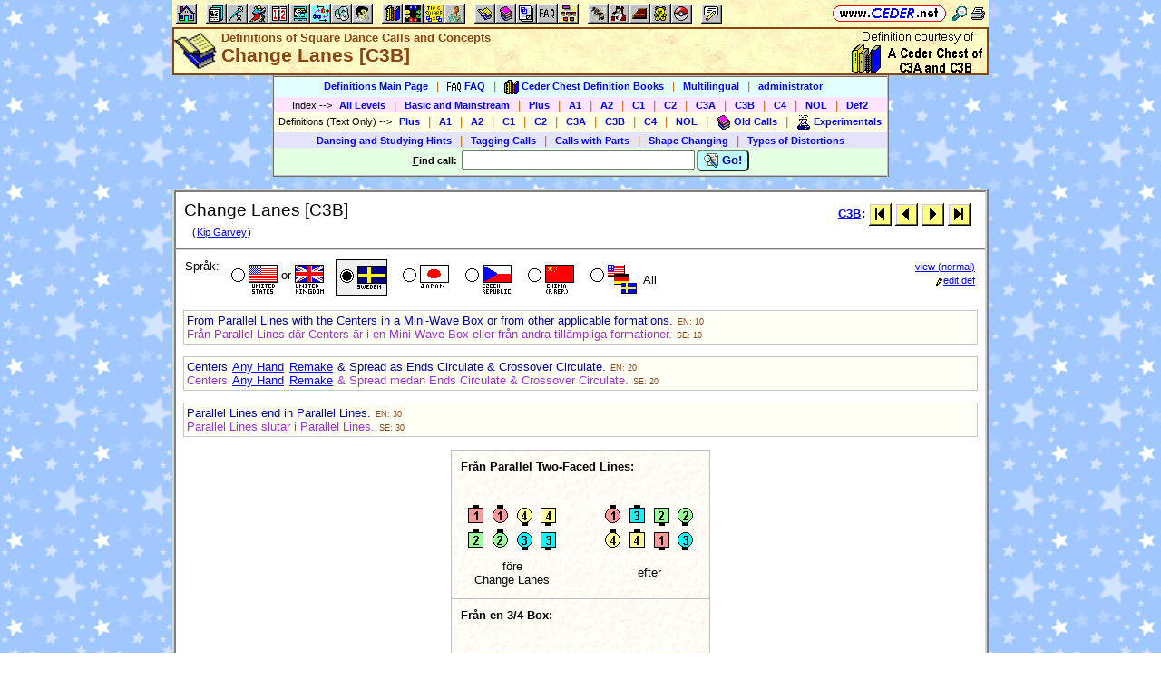

--- FILE ---
content_type: text/html; charset=utf-8
request_url: https://www.ceder.net/def/changelanes.php?level=C3B&language=sweden&action=edit
body_size: 5706
content:
<!DOCTYPE HTML>
<HTML lang="en">
<HEAD>
<TITLE>Definitions of Square Dance Calls and Concepts -- Change Lanes [C3B]</TITLE>
<BASE HREF="https://www.ceder.net/" TARGET="_top">
<LINK REL="stylesheet" TYPE="text/css" HREF="https://www.ceder.net/ceder.css?v=B">
<SCRIPT SRC="https://www.ceder.net/js/ceder.js?v=0"></SCRIPT>
<LINK REL="icon" TYPE="image/x-icon" HREF="https://www.ceder.net/favicon/def.ico">
<META HTTP-EQUIV="Content-Type" CONTENT="text/html;charset=UTF-8">
<META NAME="no-email-collection" CONTENT="http://www.unspam.com/noemailcollection">
<META NAME="robots" CONTENT="none">
<meta name="viewport" content="width=device-width, initial-scale=1.0">
<STYLE>@media (max-width:400px) {.vbig {display:none;}}@media (min-width:400px) {.vsmall {display:none;}}@media (max-width:680px) {.vtbig {display:none;}}@media (min-width:680px) {.vtsmall {display:none;}}</STYLE>
<META NAME="description" CONTENT="A square dance definition for Change Lanes [C3B]">
<META NAME="keywords" CONTENT="Change Lanes, square dance call, square dance definition">
<LINK rel="STYLESHEET" type="text/css" HREF="https://www.ceder.net/def/def.css">
</HEAD>
<BODY CLASS="def" STYLE="padding-top: 0px; margin-top: 0px;"><SPAN ID="top"></SPAN><DIV CLASS="vbig"><DIV CLASS="vtbig"><DIV CLASS="right background" STYLE="height:30px;"><A HREF="https://www.ceder.net/" CLASS="image" TITLE="Vic and Debbie Ceder's Square Dance Resource Net"><IMG CLASS="top b0 v6" SRC="https://www.ceder.net/images/toplink2.png" WIDTH=131 HEIGHT=18 ALT=""></A>&nbsp;<DIV CLASS="il" STYLE="margin-top:7px;"> <A HREF="javascript:AjaxPopup(1010);" CLASS="image" TITLE="Search ceder.net"><IMG SRC="https://www.ceder.net/icon/find16.gif" CLASS="vcenter" ALT=""></A>&nbsp;<A REL="nofollow" HREF="https://www.ceder.net/def/changelanes.php?level=C3B&language=sweden&action=edit&menu=0" TARGET="_top" TITLE="Printer friendly version" CLASS="image"><IMG CLASS="vcenter" SRC="https://www.ceder.net/icon/printer16.gif" ALT="Printer friendly version" WIDTH=16 HEIGHT=16></A>&nbsp;</DIV></DIV><DIV CLASS="left" STYLE="position:absolute; padding-top:0px; margin-top:4px; top:0px; margin-bottom:4px;">&nbsp;<IMG SRC="https://www.ceder.net/toolbar/site_toolbar.png?v=3" USEMAP="#toolmap" WIDTH=602 HEIGHT=22 CLASS="b0" ALT=""><MAP NAME="toolmap"><AREA COORDS="0,0,22,22" HREF="https://www.ceder.net/" TITLE="Square Dance Resource Net  (Home)" ALT="Square Dance Resource Net  (Home)"><AREA COORDS="33,0,55,22" HREF="https://www.ceder.net/articles/" TITLE="Articles" ALT="Articles"><AREA COORDS="56,0,78,22" HREF="https://www.ceder.net/callerdb/" TITLE="Callers and Cuers" ALT="Callers and Cuers"><AREA COORDS="79,0,101,22" HREF="https://www.ceder.net/clubdb/" TITLE="Clubs" ALT="Clubs"><AREA COORDS="102,0,124,22" HREF="https://www.ceder.net/eventdb/" TITLE="Events" ALT="Events"><AREA COORDS="125,0,147,22" HREF="https://www.ceder.net/resources/" TITLE="Resources" ALT="Resources"><AREA COORDS="148,0,170,22" HREF="https://www.ceder.net/choreodb/" TITLE="Choreography" ALT="Choreography"><AREA COORDS="171,0,193,22" HREF="https://www.ceder.net/recorddb/" TITLE="Music" ALT="Music"><AREA COORDS="194,0,216,22" HREF="https://www.ceder.net/recorddb/lyrics_list.php" TITLE="Lyrics" ALT="Lyrics"><AREA COORDS="227,0,249,22" HREF="https://www.ceder.net/books/" TITLE="Ceder Chest Definition Books" ALT="Ceder Chest Definition Books"><AREA COORDS="250,0,272,22" HREF="https://www.ceder.net/csds/" TITLE="Ceder Square Dance System  (CSDS)" ALT="Ceder Square Dance System  (CSDS)"><AREA COORDS="273,0,295,22" HREF="https://www.ceder.net/sqrot/" TITLE="Square Rotation Program  (SQROT)" ALT="Square Rotation Program  (SQROT)"><AREA COORDS="296,0,318,22" HREF="https://www.ceder.net/vic" TITLE="Vic Ceder - Square Dance Caller" ALT="Vic Ceder - Square Dance Caller"><AREA COORDS="329,0,351,22" HREF="https://www.ceder.net/def/" TITLE="Definitions of square dance calls and concepts" ALT="Definitions of square dance calls and concepts"><AREA COORDS="352,0,374,22" HREF="https://www.ceder.net/oldcalls/" TITLE="More square dance Definitions" ALT="More square dance Definitions"><AREA COORDS="375,0,397,22" HREF="https://www.ceder.net/lists/" TITLE="Lists of square dance calls and concepts" ALT="Lists of square dance calls and concepts"><AREA COORDS="398,0,420,22" HREF="https://www.ceder.net/faqdb/" TITLE="Frequently Asked Questions" ALT="Frequently Asked Questions"><AREA COORDS="421,0,443,22" HREF="https://www.ceder.net/links" TITLE="Square dance links" ALT="Square dance links"><AREA COORDS="454,0,476,22" HREF="https://www.ceder.net/bees/" TITLE="Los Olivos Honey Bees" ALT="Los Olivos Honey Bees"><AREA COORDS="477,0,499,22" HREF="https://www.ceder.net/bande_dessinee/" TITLE="Bande D&eacute;ssinees" ALT="Bande D&eacute;ssinees"><AREA COORDS="500,0,522,22" HREF="https://www.ceder.net/chocolate/" TITLE="Chocolate Bars" ALT="Chocolate Bars"><AREA COORDS="523,0,545,22" HREF="https://www.ceder.net/bb/" TITLE="Beanie Babies" ALT="Beanie Babies"><AREA COORDS="546,0,568,22" HREF="https://www.ceder.net/pc/" TITLE="Pok&eacute;mon Trading Cards" ALT="Pok&eacute;mon Trading Cards"><AREA COORDS="579,0,601,22" HREF="https://www.ceder.net/feedback.php" TITLE="Send us feedback" ALT="Send us feedback"></MAP></DIV></DIV><DIV CLASS="vtsmall background"><A HREF="https://www.ceder.net/" CLASS="image" TITLE="Vic and Debbie Ceder's Square Dance Resource Net"><IMG CLASS="top b0 v6" SRC="https://www.ceder.net/images/toplink2.png" WIDTH=131 HEIGHT=18 ALT=""></A> <A HREF="javascript:AjaxPopup(1010);" CLASS="image vcenter" TITLE="Search ceder.net"><IMG SRC="https://www.ceder.net/icon/find16.gif" CLASS="menu16 vcenter" ALT="" STYLE="margin-top:7px;"></A></DIV></DIV><DIV CLASS="vsmall background"><A HREF="https://www.ceder.net/" CLASS="image" TITLE="Vic and Debbie Ceder's Square Dance Resource Net"><IMG CLASS="top b0 v6" SRC="https://www.ceder.net/images/toplink2.png" WIDTH=131 HEIGHT=18 ALT=""></A> <A HREF="javascript:AjaxPopup(1010);" CLASS="image vcenter" TITLE="Search ceder.net"><IMG SRC="https://www.ceder.net/icon/find16.gif" CLASS="menu16 vcenter" ALT="" STYLE="margin-top:7px;"></A></DIV><DIV class="modal" STYLE="z-index:10;"><DIV class="modal-content"><DIV CLASS="left"><DIV ID="popup_content">ajax content</DIV><DIV CLASS="il" STYLE="position:absolute; top:16px; right:16px;" TITLE="Close popup window (Esc)"><span class="close-button size4">&times;</span></DIV></DIV></DIV></DIV>
<SCRIPT SRC="https://www.ceder.net/js/ajax_modal.js?v=1"></SCRIPT>

<!-- End Body -->
<!-- A square dance definition for Change Lanes [C3B] -->
<DIV CLASS="pagetitle background" STYLE="padding:0px 0px 0px 0px;"><DIV STYLE="border-spacing:0px; display:table; vertical-align:top; width:100%;"> <DIV STYLE="display:table-cell; vertical-align:top;"><A HREF="https://www.ceder.net/def" CLASS="image"><IMG SRC="https://www.ceder.net/icon/icon_def.gif" CLASS="icon48" ALT="Definitions of Square Dance Calls and Concepts"></A></DIV><DIV STYLE="display:table-cell; width:16px;">&nbsp;</DIV><DIV STYLE="display:table-cell; vertical-align:top; width:100%;"><DIV CLASS="bold headercolor" STYLE="font-size:10pt; padding-top:2px;">Definitions of Square Dance Calls and Concepts</DIV><DIV CLASS="bold header"><DIV CLASS="il" ID="pageheader">Change Lanes [C3B]</DIV></DIV></DIV><DIV STYLE="display:table-cell; width:16px;">&nbsp;</DIV><DIV STYLE="display:table-cell; vertical-align:top; text-align:right;"><DIV CLASS="background nobr right bold"><A HREF="books" CLASS="image"><IMG SRC="images/cederchestc3.gif" HEIGHT=49 WIDTH=145 TITLE="Ceder Chest Definition Books" CLASS="b0 vcenter"></A>&nbsp;</DIV></DIV></DIV>
</DIV>
<!-- End Title Bar -->
<DIV ID="sMenu" CLASS="center" STYLE="display:block;"><TABLE CLASS="mm"><TR STYLE="background-color:#E4FFFF;" CLASS="center"><TD CLASS="vcenter"> <SPAN CLASS="nobr">&nbsp;<A CLASS="menulink" HREF="https://www.ceder.net/def/" TITLE="Definitions of Square Dance Calls and Concepts">Definitions Main Page</A>&nbsp;&nbsp;<SPAN CLASS="mdiv">|</SPAN></SPAN> <SPAN CLASS="nobr">&nbsp;<A CLASS="menulink" HREF="https://www.ceder.net/faqdb?section=7" TITLE="Frequently Asked Questions"><IMG SRC="https://www.ceder.net/icon/faq_16.gif" CLASS="menu16" ALT=""><SPAN CLASS="text16" STYLE="padding-left:3px;">FAQ</SPAN></A>&nbsp;&nbsp;<SPAN CLASS="mdiv">|</SPAN></SPAN> <SPAN CLASS="nobr">&nbsp;<A CLASS="menulink" HREF="https://www.ceder.net/books" TITLE="Ceder Chest Definition Books"><IMG SRC="https://www.ceder.net/icon/ceder_chest_16.gif" CLASS="menu16" ALT=""><SPAN CLASS="text16" STYLE="padding-left:3px;">Ceder Chest Definition Books</SPAN></A>&nbsp;&nbsp;<SPAN CLASS="mdiv">|</SPAN></SPAN> <SPAN CLASS="nobr">&nbsp;<A CLASS="menulink" HREF="https://www.ceder.net/def/multilingual_about.php" TITLE="About multilingual definitions">Multilingual</A>&nbsp;&nbsp;<SPAN CLASS="mdiv">|</SPAN></SPAN> <SPAN CLASS="nobr">&nbsp;<A REL="nofollow" CLASS="menulink" HREF="https://www.ceder.net/def/private" TITLE="Administrator functions (restricted area)"><SPAN CLASS="footnote">administrator</SPAN></A>&nbsp;</SPAN>&nbsp;<A REL="nofollow" HREF="/admin2" TARGET="_top" CLASS="image">&nbsp;&nbsp;&nbsp;</A></TD></TR><TR STYLE="background-color:#FFE4FF;" CLASS="center"><TD CLASS="vcenter">&nbsp;<SPAN CLASS="footnote">Index <SPAN CLASS="nobr"> --&gt; </SPAN> </SPAN> <SPAN CLASS="nobr">&nbsp;<A CLASS="menulink" HREF="https://www.ceder.net/def/index_def.php?level=master&language=sweden" TITLE="Definitions index - All Levels">All Levels</A>&nbsp;&nbsp;<SPAN CLASS="mdiv">|</SPAN></SPAN> <SPAN CLASS="nobr">&nbsp;<A CLASS="menulink" HREF="https://www.ceder.net/def/index_bms.php?language=sweden" TITLE="Definitions index - Basic and Mainstream">Basic and Mainstream</A>&nbsp;&nbsp;<SPAN CLASS="mdiv">|</SPAN></SPAN> <SPAN CLASS="nobr">&nbsp;<A CLASS="menulink" HREF="https://www.ceder.net/def/index_def.php?level=plus&language=sweden" TITLE="Definitions index - Plus">Plus</A>&nbsp;&nbsp;<SPAN CLASS="mdiv">|</SPAN></SPAN> <SPAN CLASS="nobr">&nbsp;<A CLASS="menulink" HREF="https://www.ceder.net/def/index_def.php?level=a1&language=sweden" TITLE="Definitions index - A1">A1</A>&nbsp;&nbsp;<SPAN CLASS="mdiv">|</SPAN></SPAN> <SPAN CLASS="nobr">&nbsp;<A CLASS="menulink" HREF="https://www.ceder.net/def/index_def.php?level=a2&language=sweden" TITLE="Definitions index - A2">A2</A>&nbsp;&nbsp;<SPAN CLASS="mdiv">|</SPAN></SPAN> <SPAN CLASS="nobr">&nbsp;<A CLASS="menulink" HREF="https://www.ceder.net/def/index_def.php?level=c1&language=sweden" TITLE="Definitions index - C1">C1</A>&nbsp;&nbsp;<SPAN CLASS="mdiv">|</SPAN></SPAN> <SPAN CLASS="nobr">&nbsp;<A CLASS="menulink" HREF="https://www.ceder.net/def/index_def.php?level=c2&language=sweden" TITLE="Definitions index - C2">C2</A>&nbsp;&nbsp;<SPAN CLASS="mdiv">|</SPAN></SPAN> <SPAN CLASS="nobr">&nbsp;<A CLASS="menulink" HREF="https://www.ceder.net/def/index_def.php?level=c3a&language=sweden" TITLE="Definitions index - C3A">C3A</A>&nbsp;&nbsp;<SPAN CLASS="mdiv">|</SPAN></SPAN> <SPAN CLASS="nobr">&nbsp;<A CLASS="menulink" HREF="https://www.ceder.net/def/index_def.php?level=c3b&language=sweden" TITLE="Definitions index - C3B">C3B</A>&nbsp;&nbsp;<SPAN CLASS="mdiv">|</SPAN></SPAN> <SPAN CLASS="nobr">&nbsp;<A CLASS="menulink" HREF="https://www.ceder.net/def/index_c4.php?language=sweden" TITLE="Definitions index - C4">C4</A>&nbsp;&nbsp;<SPAN CLASS="mdiv">|</SPAN></SPAN> <SPAN CLASS="nobr">&nbsp;<A CLASS="menulink" HREF="https://www.ceder.net/def/index_def.php?level=nol&language=sweden" TITLE="Definitions index - NOL">NOL</A>&nbsp;&nbsp;<SPAN CLASS="mdiv">|</SPAN></SPAN> <SPAN CLASS="nobr">&nbsp;<A CLASS="menulink" HREF="https://www.ceder.net/def/viewindex.php" TITLE="Def2 index">Def2</A>&nbsp;</SPAN></TD></TR><TR STYLE="background-color:#FFFFE4;" CLASS="center"><TD CLASS="vcenter">&nbsp;<SPAN CLASS="footnote">Definitions (Text Only) <SPAN CLASS="nobr"> --&gt; </SPAN> </SPAN> <SPAN CLASS="nobr">&nbsp;<A CLASS="menulink" HREF="https://www.ceder.net/def/def_plus.php?language=sweden" TITLE="Text-only definitions - Plus">Plus</A>&nbsp;&nbsp;<SPAN CLASS="mdiv">|</SPAN></SPAN> <SPAN CLASS="nobr">&nbsp;<A CLASS="menulink" HREF="https://www.ceder.net/def/def_text.php?level=a1&language=sweden" TITLE="Text-only definitions - A1">A1</A>&nbsp;&nbsp;<SPAN CLASS="mdiv">|</SPAN></SPAN> <SPAN CLASS="nobr">&nbsp;<A CLASS="menulink" HREF="https://www.ceder.net/def/def_text.php?level=a2&language=sweden" TITLE="Text-only definitions - A2">A2</A>&nbsp;&nbsp;<SPAN CLASS="mdiv">|</SPAN></SPAN> <SPAN CLASS="nobr">&nbsp;<A CLASS="menulink" HREF="https://www.ceder.net/def/def_text.php?level=c1&language=sweden" TITLE="Text-only definitions - C1">C1</A>&nbsp;&nbsp;<SPAN CLASS="mdiv">|</SPAN></SPAN> <SPAN CLASS="nobr">&nbsp;<A CLASS="menulink" HREF="https://www.ceder.net/def/def_text.php?level=c2&language=sweden" TITLE="Text-only definitions - C2">C2</A>&nbsp;&nbsp;<SPAN CLASS="mdiv">|</SPAN></SPAN> <SPAN CLASS="nobr">&nbsp;<A CLASS="menulink" HREF="https://www.ceder.net/def/def_text.php?level=c3a&language=sweden" TITLE="Text-only definitions - C3A">C3A</A>&nbsp;&nbsp;<SPAN CLASS="mdiv">|</SPAN></SPAN> <SPAN CLASS="nobr">&nbsp;<A CLASS="menulink" HREF="https://www.ceder.net/def/def_text.php?level=c3b&language=sweden" TITLE="Text-only definitions - C3B">C3B</A>&nbsp;&nbsp;<SPAN CLASS="mdiv">|</SPAN></SPAN> <SPAN CLASS="nobr">&nbsp;<A CLASS="menulink" HREF="https://www.ceder.net/def/def_c4.php?language=sweden" TITLE="Text-only definitions - C4">C4</A>&nbsp;&nbsp;<SPAN CLASS="mdiv">|</SPAN></SPAN> <SPAN CLASS="nobr">&nbsp;<A CLASS="menulink" HREF="https://www.ceder.net/def/def_nol.php?language=sweden" TITLE="Text-only definitions - NOL">NOL</A>&nbsp;&nbsp;<SPAN CLASS="mdiv">|</SPAN></SPAN> <SPAN CLASS="nobr">&nbsp;<A CLASS="menulink" HREF="https://www.ceder.net/oldcalls/view.php" TITLE="Definitions of Old Calls used in singing call figures"><IMG SRC="https://www.ceder.net/icon/moredefs_16.gif" CLASS="menu16" ALT=""><SPAN CLASS="text16" STYLE="padding-left:3px;">Old Calls</SPAN></A>&nbsp;&nbsp;<SPAN CLASS="mdiv">|</SPAN></SPAN> <SPAN CLASS="nobr">&nbsp;<A CLASS="menulink" HREF="https://www.ceder.net/experimentals" TITLE="Experimental Calls and Concepts"><IMG SRC="https://www.ceder.net/icon/experimentals_16.gif" CLASS="menu16" ALT=""><SPAN CLASS="text16" STYLE="padding-left:3px;">Experimentals</SPAN></A>&nbsp;</SPAN></TD></TR><TR STYLE="background-color:#E4E4FF;" CLASS="center"><TD CLASS="vcenter"> <SPAN CLASS="nobr">&nbsp;<A CLASS="menulink" HREF="https://www.ceder.net/def/hints.php" TITLE="(from preamble)">Dancing and Studying Hints</A>&nbsp;&nbsp;<SPAN CLASS="mdiv">|</SPAN></SPAN> <SPAN CLASS="nobr">&nbsp;<A CLASS="menulink" HREF="https://www.ceder.net/def/taggingcalls.php" TITLE="(Appendix B in C3 book)">Tagging Calls</A>&nbsp;&nbsp;<SPAN CLASS="mdiv">|</SPAN></SPAN> <SPAN CLASS="nobr">&nbsp;<A CLASS="menulink" HREF="https://www.ceder.net/def/callparts.php" TITLE="(Appendix C in C3 book)">Calls with Parts</A>&nbsp;&nbsp;<SPAN CLASS="mdiv">|</SPAN></SPAN> <SPAN CLASS="nobr">&nbsp;<A CLASS="menulink" HREF="https://www.ceder.net/def/shapechanging.php" TITLE="(Appendix A in C1/C2 book)">Shape Changing</A>&nbsp;&nbsp;<SPAN CLASS="mdiv">|</SPAN></SPAN> <SPAN CLASS="nobr">&nbsp;<A CLASS="menulink" HREF="https://www.ceder.net/def/typesofdistortions.php" TITLE="(Appendix D in C3 book)">Types of Distortions</A>&nbsp;</SPAN></TD></TR><TR STYLE="background-color:#E4FFE4;" CLASS="center"><TD CLASS="vcenter"><FORM STYLE="display: inline;" METHOD=POST ACTION="def/query_results.php" CLASS="notbmargin"><INPUT TYPE="hidden" NAME="from" VALUE="def"><INPUT TYPE="hidden" NAME="language" VALUE="sweden"><TABLE STYLE="display: inline;" CLASS="t010 center"><TR><TD CLASS="right fieldhdr2" STYLE="vertical-align:middle"><SPAN STYLE="text-decoration:underline;">F</SPAN>ind call:&nbsp;</TD><TD><INPUT TYPE="text" SIZE="30" NAME="CallName" VALUE="" ACCESSKEY="f" OnFocus="this.select();"></TD><TD CLASS="vbig"><SPAN CLASS="nobr"><BUTTON TYPE="submit" CLASS="bluebutton" TITLE="Search for Call or Concept by Name"><IMG SRC="https://www.ceder.net/images/search.gif" HEIGHT=16 WIDTH=16 CLASS="vtop" ALT="">&nbsp;Go!</BUTTON></SPAN></TD></TR></TABLE></FORM></TD></TR></TABLE></DIV><P></P>
<!-- Menu End -->
 
<P></P><DIV CLASS="center"><DIV CLASS="il left normalback" STYLE="border:4px ridge lightgray; text-align:left;width:calc(100% - 8px);"><DIV><DIV STYLE="padding:8px;">

<TABLE CLASS="t010 w100"><TR><TD CLASS="w100 size4 vtop">Change Lanes [C3B]<SPAN CLASS="footnote"><BR><SPAN CLASS="nobr">&nbsp;&nbsp; (<A HREF="/oldcalls/view.php?AuthorId=191">Kip Garvey</A>) </SPAN></SPAN></TD><TD CLASS="right vtop nobr"><TABLE CLASS="t000 w100"><TR><TD CLASS="right"><SPAN CLASS="nobr"><B><A HREF="def/index_def.php?level=c3b&language=sweden">C3B</A>:</B> <A CLASS="image" HREF="https://www.ceder.net/def/atcandscatter.php?language=sweden&level=C3B&action=edit" TITLE=" F&ouml;rsta  (atcandscatter.php)"><IMG SRC="images/nav_first.gif" WIDTH=25 HEIGHT=25 CLASS="b0 vcenter" TITLE=" F&ouml;rsta  (atcandscatter.php)"></A>&nbsp;<A CLASS="image" HREF="https://www.ceder.net/def/castandrelay.php?language=sweden&level=C3B&action=edit" TITLE=" F&ouml;reg&aring;ende  (castandrelay.php)"><IMG SRC="images/nav_prev.gif" WIDTH=25 HEIGHT=25 CLASS="b0 vcenter" TITLE=" F&ouml;reg&aring;ende  (castandrelay.php)"></A>&nbsp;<A CLASS="image" HREF="https://www.ceder.net/def/changethewave.php?language=sweden&level=C3B&action=edit" TITLE=" N&auml;sta  (changethewave.php)"><IMG SRC="images/nav_next.gif" WIDTH=25 HEIGHT=25 CLASS="b0 vcenter" TITLE=" N&auml;sta  (changethewave.php)"></A>&nbsp;<A CLASS="image" HREF="https://www.ceder.net/def/zaxle.php?language=sweden&level=C3B&action=edit" TITLE=" Sista  (zaxle.php)"><IMG SRC="images/nav_last.gif" WIDTH=25 HEIGHT=25 CLASS="b0 vcenter" TITLE=" Sista  (zaxle.php)"></A>&nbsp;</SPAN></TD></TR></TABLE></TD></TR></TABLE></DIV><HR STYLE="margin:0px 0px 0px -1px; border-color:lightgray; border-width:1px;"></DIV><DIV><DIV STYLE="padding:8px;">
<TABLE CLASS="t000 w100 notbmargin"><TR CLASS="vtop"><TD CLASS="w100"><DIV><DIV STYLE="display:inline-block;" CLASS="vtop"> Spr&aring;k: </DIV><DIV STYLE="display:inline-block; margin-left:8px;" CLASS="vtop"></DIV><DIV STYLE="display:inline-block;" CLASS="vtop"><SPAN CLASS="nobr"><DIV CLASS="il vcenter" STYLE="font-size:32px;"><A HREF="https://www.ceder.net/def/changelanes.php?level=C3B&language=usa&action=edit" TITLE="English" CLASS="blacklink"><DIV CLASS="il" STYLE="position:relative;top:-5px;"><IMG SRC="https://www.ceder.net/icon/icon_radio_off.gif" CLASS="b0 vcenter" HEIGHT=23 WIDTH=23 ALT=""></DIV><IMG CLASS="icon32 vcenter" SRC="https://www.ceder.net/flags/flag_usa.gif" ALT=""><SPAN CLASS="vcenter" STYLE="font-size:10pt; font-weight:normal;"><DIV CLASS="il" STYLE="position:relative;top:-5px;">&nbsp;or&nbsp;</DIV></SPAN><IMG CLASS="icon32 vcenter" SRC="https://www.ceder.net/flags/flag_uk.gif" ALT=""></A></DIV>&nbsp;&nbsp;</SPAN> <SPAN CLASS="nobr"><DIV CLASS="il vcenter" STYLE="background-color:#F0F0F0; padding-top:6px; border-style:solid; border-width:1px;"><IMG SRC="https://www.ceder.net/icon/icon_radio_on.gif" CLASS="b0 vtop" HEIGHT=23 WIDTH=23 ALT=""><IMG SRC="https://www.ceder.net/flags/flag_sweden.gif" CLASS="icon32" ALT=""></DIV>&nbsp;&nbsp;</SPAN> <SPAN CLASS="nobr"><DIV CLASS="il vcenter" STYLE="font-size:32px;"><A HREF="https://www.ceder.net/def/changelanes.php?level=C3B&language=japan&action=edit" TITLE="Japanese" CLASS="blacklink"><DIV CLASS="il" STYLE="position:relative;top:-5px;"><IMG SRC="https://www.ceder.net/icon/icon_radio_off.gif" CLASS="b0 vcenter" HEIGHT=23 WIDTH=23 ALT=""></DIV><IMG SRC="https://www.ceder.net/flags/flag_japan.gif" CLASS="icon32" ALT=""></A></DIV>&nbsp;&nbsp;</SPAN> <SPAN CLASS="nobr"><DIV CLASS="il vcenter" STYLE="font-size:32px;"><A HREF="https://www.ceder.net/def/changelanes.php?level=C3B&language=czech&action=edit" TITLE="Czech" CLASS="blacklink"><DIV CLASS="il" STYLE="position:relative;top:-5px;"><IMG SRC="https://www.ceder.net/icon/icon_radio_off.gif" CLASS="b0 vcenter" HEIGHT=23 WIDTH=23 ALT=""></DIV><IMG SRC="https://www.ceder.net/flags/flag_czech.gif" CLASS="icon32" ALT=""></A></DIV>&nbsp;&nbsp;</SPAN> <SPAN CLASS="nobr"><DIV CLASS="il vcenter" STYLE="font-size:32px;"><A HREF="https://www.ceder.net/def/changelanes.php?level=C3B&language=china&action=edit" TITLE="Chinese" CLASS="blacklink"><DIV CLASS="il" STYLE="position:relative;top:-5px;"><IMG SRC="https://www.ceder.net/icon/icon_radio_off.gif" CLASS="b0 vcenter" HEIGHT=23 WIDTH=23 ALT=""></DIV><IMG SRC="https://www.ceder.net/flags/flag_china.gif" CLASS="icon32" ALT=""></A></DIV>&nbsp;&nbsp;</SPAN> <SPAN CLASS="nobr"><DIV CLASS="il vcenter" STYLE="font-size:32px;"><A HREF="https://www.ceder.net/def/_all_languages.php?level=C3B&action=edit&file=changelanes.php" TITLE="All languages" CLASS="blacklink"><DIV CLASS="il" STYLE="position:relative;top:-5px;"><IMG SRC="https://www.ceder.net/icon/icon_radio_off.gif" CLASS="b0 vcenter" HEIGHT=23 WIDTH=23 ALT=""></DIV><IMG SRC="https://www.ceder.net/images/flags_all.gif" CLASS="icon32" ALT=""><SPAN STYLE="font-size:10pt; font-weight:normal; vertical-align:middle;"> &nbsp;All&nbsp;</SPAN></A></DIV>&nbsp;&nbsp;</SPAN> </DIV></DIV></TD><TD CLASS="right nobr"><DIV>&nbsp;&nbsp;&nbsp;<A HREF="/def/changelanes.php?level=C3B&language=sweden" CLASS="footnote">view (normal)</A></DIV><DIV>&nbsp;&nbsp;&nbsp;<SPAN CLASS="footnote"><A HREF="def/private/edit.php?Def2Id=744" TITLE="Edit this definition  (administrator only)"><IMG CLASS="menu8" SRC="images/edit_8.gif">edit def</A></SPAN></DIV></TD></TR></TABLE><P>

<DefBegin></DefBegin>

<P><!-- def2 744 spot 10 --><DIV CLASS="edit"><!-- Def2ItemId 11584 --> <DIV CLASS="usa">From Parallel Lines with the Centers in a Mini-Wave Box or from other
  applicable formations.&nbsp;<A REL="nofollow" STYLE="text-decoration:none;" HREF="def/edit/text_edit.php?action=edit&Def2ItemId=11584"><SPAN CLASS="extlink nobold">EN:&nbsp;10</SPAN></A></DIV> <!-- Def2ItemId 11585 --> <DIV CLASS="sweden">Fr&aring;n Parallel Lines d&auml;r Centers &auml;r i en Mini-Wave Box
  eller fr&aring;n andra till&auml;mpliga formationer.&nbsp;<A REL="nofollow" STYLE="text-decoration:none;" HREF="def/edit/text_edit.php?action=edit&Def2ItemId=11585"><SPAN CLASS="extlink nobold">SE:&nbsp;10</SPAN></A></DIV> </DIV><P><!-- def2 744 spot 20 --><DIV CLASS="edit"><!-- Def2ItemId 11586 --> <DIV CLASS="usa">Centers 
  <A HREF="https://www.ceder.net/def/anyhand.php?language=sweden">Any Hand</A> 
  <A HREF="https://www.ceder.net/def/remake.php?language=sweden">Remake</A> 
  &amp; Spread as Ends Circulate &amp; Crossover Circulate.&nbsp;<A REL="nofollow" STYLE="text-decoration:none;" HREF="def/edit/text_edit.php?action=edit&Def2ItemId=11586"><SPAN CLASS="extlink nobold">EN:&nbsp;20</SPAN></A></DIV> <!-- Def2ItemId 11587 --> <DIV CLASS="sweden">Centers 
  <A HREF="https://www.ceder.net/def/anyhand.php?language=sweden">Any Hand</A>  
  <A HREF="https://www.ceder.net/def/remake.php?language=sweden">Remake</A> 
  &amp; Spread medan Ends Circulate &amp; Crossover Circulate.&nbsp;<A REL="nofollow" STYLE="text-decoration:none;" HREF="def/edit/text_edit.php?action=edit&Def2ItemId=11587"><SPAN CLASS="extlink nobold">SE:&nbsp;20</SPAN></A></DIV> </DIV><P><!-- def2 744 spot 30 --><DIV CLASS="edit"><!-- Def2ItemId 11588 --> <DIV CLASS="usa">Parallel Lines end in Parallel Lines.&nbsp;<A REL="nofollow" STYLE="text-decoration:none;" HREF="def/edit/text_edit.php?action=edit&Def2ItemId=11588"><SPAN CLASS="extlink nobold">EN:&nbsp;30</SPAN></A></DIV> <!-- Def2ItemId 11589 --> <DIV CLASS="sweden">Parallel Lines slutar i Parallel Lines.&nbsp;<A REL="nofollow" STYLE="text-decoration:none;" HREF="def/edit/text_edit.php?action=edit&Def2ItemId=11589"><SPAN CLASS="extlink nobold">SE:&nbsp;30</SPAN></A></DIV> </DIV>
<!-- VDC:MINIMALEND -->

<P></P><TABLE CLASS="center calldef" STYLE="border:1px ridge silver; border-collapse:collapse;"><TR CLASS="vtop"><TD STYLE="padding:10px; border:1px ridge silver; border-collapse:collapse;">
<DIV CLASS="left"><B>Fr&aring;n Parallel Two-Faced Lines:</B></DIV><BR>&nbsp;<DIV CLASS="center"><TABLE CLASS="tvs center calldef"><TR CLASS="center vcenter"><TD>
<IMG SRC="https://www.ceder.net/diagram/changelanes_01.gif" ALT="">
</TD><TD CLASS="w32">&nbsp;</TD><TD>
<IMG SRC="https://www.ceder.net/diagram/changelanes_02.gif" ALT="">
</TD></TR><TR CLASS="center vcenter"><TD>f&ouml;re<BR>Change Lanes</TD><TD CLASS="w32">&nbsp;</TD><TD>efter<BR></TD></TR></TABLE>
</DIV></TD></TR><TR CLASS="vtop"><TD STYLE="padding:10px; border:1px ridge silver; border-collapse:collapse;">
<DIV CLASS="left"><B>Fr&aring;n en 3/4 Box:</B></DIV><BR>&nbsp;<DIV CLASS="center"><TABLE CLASS="tvs center calldef"><TR CLASS="center vcenter"><TD>
<IMG SRC="https://www.ceder.net/diagram/changelanes_03.gif" ALT="">
</TD><TD CLASS="w32">&nbsp;</TD><TD>
<IMG SRC="https://www.ceder.net/diagram/changelanes_04.gif" ALT="">
</TD></TR><TR CLASS="center vcenter"><TD>f&ouml;re<BR>Change Lanes</TD><TD CLASS="w32">&nbsp;</TD><TD>efter<BR></TD></TR></TABLE>
</DIV></TD></TR></TABLE>

<P><!-- def2 744 --><DIV CLASS="edit"><SPAN CLASS="subcall">Retain Your Lane</SPAN> <SPAN CLASS="subcalllevel">[obsolete,C4]</SPAN> <SPAN CLASS="subcallauthor">(<A HREF="/oldcalls/view.php?AuthorId=684">John Marshall</A>)</SPAN>:
  <DIV CLASS="usa">Centers Any Hand Remake as Ends Circulate twice.  
  <B>Retain Your Lane</B> is jokingly referred to as <B>Change Lanes &amp; Spread</B>.&nbsp;<A REL="nofollow" STYLE="text-decoration:none;" HREF="def/private/edit.php?Def2Id=745&ParentId=744" TITLE="Edit this subcall  (administrator only)"><SPAN CLASS="extlink nobold">EN:&nbsp;745</SPAN></A></DIV> <DIV CLASS="sweden">Centers Any Hand Remake medan Ends Circulate två gånger. 
  <b>Retain Your Lane</b> benämns ibland skämtsamt som 
  <b>Change Lanes & Spread</b>.&nbsp;<A REL="nofollow" STYLE="text-decoration:none;" HREF="def/edit/subcall_edit.php?Def2Id=745&LangId=4&ParentId=744" TITLE="Edit this subcall  (administrator only)"><SPAN CLASS="extlink nobold">SE:&nbsp;745</SPAN></A></DIV></DIV>


<P><!-- def2 744 --><DIV CLASS="edit"><SPAN CLASS="subcall"><EM>fraction</EM> Chain & Circulate In</SPAN> <SPAN CLASS="subcalllevel">[C4]</SPAN>:
  <DIV CLASS="usa">From applicable formations. 
  Centers Cast Off the given <EM>fraction</EM>; 
  Very Centers Trade;
  Centers Cast Off 3/4 &amp; Spread as Ends Circulate and
  Crossover Circulate.&nbsp;<A REL="nofollow" STYLE="text-decoration:none;" HREF="def/private/edit.php?Def2Id=746&ParentId=744" TITLE="Edit this subcall  (administrator only)"><SPAN CLASS="extlink nobold">EN:&nbsp;746</SPAN></A></DIV> <DIV CLASS="sweden">Från tillämpliga formationer. 
  Centers Cast Off den givna <EM>fraction</EM>; 
  Very Centers Trade;
  Centers Cast Off 3/4 & Spread medan Ends Circulate och Crossover Circulate.&nbsp;<A REL="nofollow" STYLE="text-decoration:none;" HREF="def/edit/subcall_edit.php?Def2Id=746&LangId=4&ParentId=744" TITLE="Edit this subcall  (administrator only)"><SPAN CLASS="extlink nobold">SE:&nbsp;746</SPAN></A></DIV></DIV>

<!-- def2 744 spot 40 --><DIV CLASS="edit"><!-- Def2ItemId 11590 --> <DIV CLASS="usa"><B>Change Lanes</B> is equivalent to <B>1/4 Chain &amp; Circulate In</B>.&nbsp;<A REL="nofollow" STYLE="text-decoration:none;" HREF="def/edit/text_edit.php?action=edit&Def2ItemId=11590"><SPAN CLASS="extlink nobold">EN:&nbsp;40</SPAN></A></DIV> <!-- Def2ItemId 11591 --> <DIV CLASS="sweden"><b>Change Lanes</b> &auml;r ekvivalent med <b>1/4 Chain &amp; Circulate In</b>.&nbsp;<A REL="nofollow" STYLE="text-decoration:none;" HREF="def/edit/text_edit.php?action=edit&Def2ItemId=11591"><SPAN CLASS="extlink nobold">SE:&nbsp;40</SPAN></A></DIV> </DIV>

<DefEnd></DefEnd>
<P></P><A HREF="choreodb/?FindLevel=0&FindHandle=214+0+0+0" TITLE="Choreography for Change Lanes" CLASS="footnote"><IMG SRC="https://www.ceder.net/icon/choreo_16.gif" CLASS="menu16" ALT=""><SPAN CLASS="text16" STYLE="padding-left:3px;">Choreography f&ouml;r <B>Change Lanes</B></SPAN></A><P></P><TABLE CLASS="t010 w100 nomargin"><TR CLASS="vtop"><TD CLASS="nobr"><A REL="nofollow" HREF="feedback_def.php?from=Change%20Lanes" TITLE="Comments? Questions? Suggestions?" CLASS="footnote"><IMG SRC="https://www.ceder.net/icon/feedback_16.gif" CLASS="menu16" ALT="">Comments? Questions? Suggestions?</A></TD><TD CLASS="w100 right subcallauthor"><TABLE CLASS="t000 w100"><TR><TD CLASS="w100 left">&nbsp;</TD><TD CLASS="right nobr"><TABLE CLASS="t000 w100"><TR><TD CLASS="right"><SPAN CLASS="nobr"><B><A HREF="def/index_def.php?level=c3b&language=sweden">C3B</A>:</B> <A CLASS="image" HREF="https://www.ceder.net/def/atcandscatter.php?language=sweden&level=C3B&action=edit" TITLE=" F&ouml;rsta  (atcandscatter.php)"><IMG SRC="images/nav_first.gif" WIDTH=25 HEIGHT=25 CLASS="b0 vcenter" TITLE=" F&ouml;rsta  (atcandscatter.php)"></A>&nbsp;<A CLASS="image" HREF="https://www.ceder.net/def/castandrelay.php?language=sweden&level=C3B&action=edit" TITLE=" F&ouml;reg&aring;ende  (castandrelay.php)"><IMG SRC="images/nav_prev.gif" WIDTH=25 HEIGHT=25 CLASS="b0 vcenter" TITLE=" F&ouml;reg&aring;ende  (castandrelay.php)"></A>&nbsp;<A CLASS="image" HREF="https://www.ceder.net/def/changethewave.php?language=sweden&level=C3B&action=edit" TITLE=" N&auml;sta  (changethewave.php)"><IMG SRC="images/nav_next.gif" WIDTH=25 HEIGHT=25 CLASS="b0 vcenter" TITLE=" N&auml;sta  (changethewave.php)"></A>&nbsp;<A CLASS="image" HREF="https://www.ceder.net/def/zaxle.php?language=sweden&level=C3B&action=edit" TITLE=" Sista  (zaxle.php)"><IMG SRC="images/nav_last.gif" WIDTH=25 HEIGHT=25 CLASS="b0 vcenter" TITLE=" Sista  (zaxle.php)"></A>&nbsp;</SPAN></TD></TR></TABLE></TD></TR></TABLE></TD></TR></TABLE></DIV></DIV></DIV></DIV><P></P>

<DIV CLASS="vbig"><P></P>
<DIV CLASS="center"><DIV CLASS="il t150 noback center footnote notbmargin" STYLE="margin-bottom:0px; border-style:outset;">
<DIV><A REL="nofollow" CLASS="no3" HREF="https://www.ceder.net/def/changelanes.php?level=C3B&language=sweden&action=edit">https://www.ceder.net/def/changelanes.php?level=C3B&language=sweden&action=edit</A></DIV><DIV>31-January-2026 16:29:10</DIV>
<DIV>Copyright &#169; 2026 <A REL="nofollow" TITLE="Contact Vic" HREF="https://www.ceder.net/contact_vic.php">Vic Ceder</A>.&nbsp; All Rights Reserved.</DIV><DIV STYLE="margin-top:6px;"><A HREF="https://www.ceder.net/" CLASS="image" TITLE="Vic and Debbie Ceder's Square Dance Resource Net"><IMG CLASS="top b0" SRC="https://www.ceder.net/images/toplink2.png" WIDTH=131 HEIGHT=18 ALT=""></A></DIV></DIV></DIV>
</DIV><DIV CLASS="vsmall"><DIV CLASS="center"><DIV><A REL="nofollow" CLASS="no3" HREF="https://www.ceder.net/def/changelanes.php?level=C3B&language=sweden&action=edit">full URL</A></DIV><A HREF="https://www.ceder.net/" CLASS="image" TITLE="Vic and Debbie Ceder's Square Dance Resource Net"><IMG CLASS="top b0" SRC="https://www.ceder.net/images/toplink2.png" WIDTH=131 HEIGHT=18 ALT=""></A><A REL="nofollow" CLASS="no3" HREF="https://www.ceder.net/def/changelanes.php?level=C3B&language=sweden&action=edit" TITLE="full URL"> &nbsp;</A></DIV></DIV><SPAN ID="bottom"></SPAN> &nbsp;

</BODY>
</HTML>